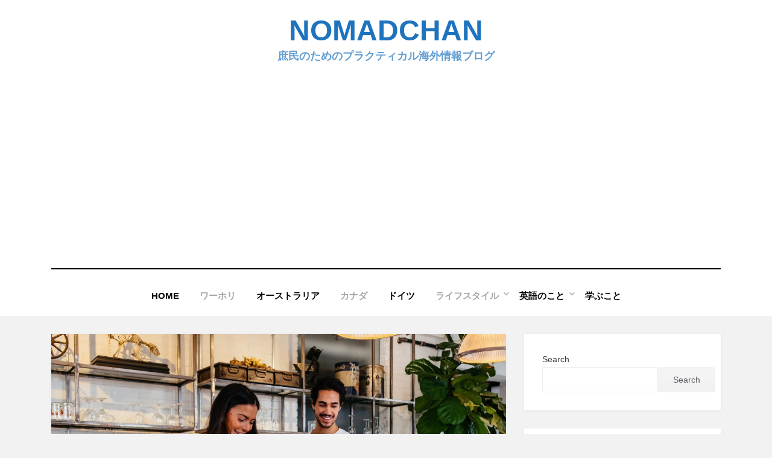

--- FILE ---
content_type: text/html; charset=UTF-8
request_url: https://nomadchan.com/canadian-recipe-by-canada-government/
body_size: 27670
content:
<!DOCTYPE html>
<html dir="ltr" lang="ja" prefix="og: https://ogp.me/ns#">
<head>
<meta charset="UTF-8">
<meta name="viewport" content="width=device-width, initial-scale=1.0">
<link rel="profile" href="http://gmpg.org/xfn/11">
<title>ワーホリで作るカナダ家庭料理レシピを紹介、食文化・歴史・英語が学べる | Nomadchan</title>

		<!-- All in One SEO 4.9.3 - aioseo.com -->
	<meta name="description" content="こんにちは。 のまどちゃんです。 カナダワーホリするなら、ぜひカナダ料理に挑戦してほしい。でもどこから手をつけ" />
	<meta name="robots" content="max-image-preview:large" />
	<meta name="author" content="Nomadchan"/>
	<meta name="google-site-verification" content="6E59VZwWnNEOJkQTcrgV-oVVkMOZIrlGyFog2dUAMis" />
	<meta name="keywords" content="カナダ,ワーキングホリデー,英語,ライフスタイル,ワーホリ,海外節約生活,英語の学び方" />
	<link rel="canonical" href="https://nomadchan.com/canadian-recipe-by-canada-government/" />
	<meta name="generator" content="All in One SEO (AIOSEO) 4.9.3" />
		<meta property="og:locale" content="ja_JP" />
		<meta property="og:site_name" content="Nomadchan | 庶民のためのプラクティカル海外情報ブログ" />
		<meta property="og:type" content="article" />
		<meta property="og:title" content="ワーホリで作るカナダ家庭料理レシピを紹介、食文化・歴史・英語が学べる | Nomadchan" />
		<meta property="og:description" content="こんにちは。 のまどちゃんです。 カナダワーホリするなら、ぜひカナダ料理に挑戦してほしい。でもどこから手をつけ" />
		<meta property="og:url" content="https://nomadchan.com/canadian-recipe-by-canada-government/" />
		<meta property="article:published_time" content="2022-11-26T03:45:54+00:00" />
		<meta property="article:modified_time" content="2022-11-27T00:33:57+00:00" />
		<meta name="twitter:card" content="summary" />
		<meta name="twitter:title" content="ワーホリで作るカナダ家庭料理レシピを紹介、食文化・歴史・英語が学べる | Nomadchan" />
		<meta name="twitter:description" content="こんにちは。 のまどちゃんです。 カナダワーホリするなら、ぜひカナダ料理に挑戦してほしい。でもどこから手をつけ" />
		<script type="application/ld+json" class="aioseo-schema">
			{"@context":"https:\/\/schema.org","@graph":[{"@type":"Article","@id":"https:\/\/nomadchan.com\/canadian-recipe-by-canada-government\/#article","name":"\u30ef\u30fc\u30db\u30ea\u3067\u4f5c\u308b\u30ab\u30ca\u30c0\u5bb6\u5ead\u6599\u7406\u30ec\u30b7\u30d4\u3092\u7d39\u4ecb\u3001\u98df\u6587\u5316\u30fb\u6b74\u53f2\u30fb\u82f1\u8a9e\u304c\u5b66\u3079\u308b | Nomadchan","headline":"\u30ef\u30fc\u30db\u30ea\u3067\u4f5c\u308b\u30ab\u30ca\u30c0\u5bb6\u5ead\u6599\u7406\u30ec\u30b7\u30d4\u3092\u7d39\u4ecb\u3001\u98df\u6587\u5316\u30fb\u6b74\u53f2\u30fb\u82f1\u8a9e\u304c\u5b66\u3079\u308b","author":{"@id":"https:\/\/nomadchan.com\/author\/imyoko00\/#author"},"publisher":{"@id":"https:\/\/nomadchan.com\/#person"},"image":{"@type":"ImageObject","url":"https:\/\/nomadchan.com\/wp-content\/uploads\/2022\/11\/jason-briscoe-n4ymhyyFY7A-unsplash.jpg","width":1920,"height":1280,"caption":"Canadian cooking"},"datePublished":"2022-11-25T22:45:54-05:00","dateModified":"2022-11-26T19:33:57-05:00","inLanguage":"ja","mainEntityOfPage":{"@id":"https:\/\/nomadchan.com\/canadian-recipe-by-canada-government\/#webpage"},"isPartOf":{"@id":"https:\/\/nomadchan.com\/canadian-recipe-by-canada-government\/#webpage"},"articleSection":"\u30ab\u30ca\u30c0, \u30e9\u30a4\u30d5\u30b9\u30bf\u30a4\u30eb, \u30ef\u30fc\u30db\u30ea, \u6d77\u5916\u7bc0\u7d04\u751f\u6d3b, \u82f1\u8a9e\u306e\u5b66\u3073\u65b9, \u30ab\u30ca\u30c0, \u30ef\u30fc\u30ad\u30f3\u30b0\u30db\u30ea\u30c7\u30fc, \u82f1\u8a9e"},{"@type":"BreadcrumbList","@id":"https:\/\/nomadchan.com\/canadian-recipe-by-canada-government\/#breadcrumblist","itemListElement":[{"@type":"ListItem","@id":"https:\/\/nomadchan.com#listItem","position":1,"name":"Home","item":"https:\/\/nomadchan.com","nextItem":{"@type":"ListItem","@id":"https:\/\/nomadchan.com\/category\/english\/#listItem","name":"\u82f1\u8a9e\u306e\u3053\u3068"}},{"@type":"ListItem","@id":"https:\/\/nomadchan.com\/category\/english\/#listItem","position":2,"name":"\u82f1\u8a9e\u306e\u3053\u3068","item":"https:\/\/nomadchan.com\/category\/english\/","nextItem":{"@type":"ListItem","@id":"https:\/\/nomadchan.com\/category\/english\/%e8%8b%b1%e8%aa%9e%e3%81%ae%e5%ad%a6%e3%81%b3%e6%96%b9\/#listItem","name":"\u82f1\u8a9e\u306e\u5b66\u3073\u65b9"},"previousItem":{"@type":"ListItem","@id":"https:\/\/nomadchan.com#listItem","name":"Home"}},{"@type":"ListItem","@id":"https:\/\/nomadchan.com\/category\/english\/%e8%8b%b1%e8%aa%9e%e3%81%ae%e5%ad%a6%e3%81%b3%e6%96%b9\/#listItem","position":3,"name":"\u82f1\u8a9e\u306e\u5b66\u3073\u65b9","item":"https:\/\/nomadchan.com\/category\/english\/%e8%8b%b1%e8%aa%9e%e3%81%ae%e5%ad%a6%e3%81%b3%e6%96%b9\/","nextItem":{"@type":"ListItem","@id":"https:\/\/nomadchan.com\/canadian-recipe-by-canada-government\/#listItem","name":"\u30ef\u30fc\u30db\u30ea\u3067\u4f5c\u308b\u30ab\u30ca\u30c0\u5bb6\u5ead\u6599\u7406\u30ec\u30b7\u30d4\u3092\u7d39\u4ecb\u3001\u98df\u6587\u5316\u30fb\u6b74\u53f2\u30fb\u82f1\u8a9e\u304c\u5b66\u3079\u308b"},"previousItem":{"@type":"ListItem","@id":"https:\/\/nomadchan.com\/category\/english\/#listItem","name":"\u82f1\u8a9e\u306e\u3053\u3068"}},{"@type":"ListItem","@id":"https:\/\/nomadchan.com\/canadian-recipe-by-canada-government\/#listItem","position":4,"name":"\u30ef\u30fc\u30db\u30ea\u3067\u4f5c\u308b\u30ab\u30ca\u30c0\u5bb6\u5ead\u6599\u7406\u30ec\u30b7\u30d4\u3092\u7d39\u4ecb\u3001\u98df\u6587\u5316\u30fb\u6b74\u53f2\u30fb\u82f1\u8a9e\u304c\u5b66\u3079\u308b","previousItem":{"@type":"ListItem","@id":"https:\/\/nomadchan.com\/category\/english\/%e8%8b%b1%e8%aa%9e%e3%81%ae%e5%ad%a6%e3%81%b3%e6%96%b9\/#listItem","name":"\u82f1\u8a9e\u306e\u5b66\u3073\u65b9"}}]},{"@type":"Person","@id":"https:\/\/nomadchan.com\/#person","name":"Nomadchan","image":{"@type":"ImageObject","@id":"https:\/\/nomadchan.com\/canadian-recipe-by-canada-government\/#personImage","url":"https:\/\/secure.gravatar.com\/avatar\/02fb3179babec890301db3ce0d1f94c6a9d2a4ed2fb859d787987b606ecb198a?s=96&d=mm&r=g","width":96,"height":96,"caption":"Nomadchan"}},{"@type":"Person","@id":"https:\/\/nomadchan.com\/author\/imyoko00\/#author","url":"https:\/\/nomadchan.com\/author\/imyoko00\/","name":"Nomadchan","image":{"@type":"ImageObject","@id":"https:\/\/nomadchan.com\/canadian-recipe-by-canada-government\/#authorImage","url":"https:\/\/secure.gravatar.com\/avatar\/02fb3179babec890301db3ce0d1f94c6a9d2a4ed2fb859d787987b606ecb198a?s=96&d=mm&r=g","width":96,"height":96,"caption":"Nomadchan"}},{"@type":"WebPage","@id":"https:\/\/nomadchan.com\/canadian-recipe-by-canada-government\/#webpage","url":"https:\/\/nomadchan.com\/canadian-recipe-by-canada-government\/","name":"\u30ef\u30fc\u30db\u30ea\u3067\u4f5c\u308b\u30ab\u30ca\u30c0\u5bb6\u5ead\u6599\u7406\u30ec\u30b7\u30d4\u3092\u7d39\u4ecb\u3001\u98df\u6587\u5316\u30fb\u6b74\u53f2\u30fb\u82f1\u8a9e\u304c\u5b66\u3079\u308b | Nomadchan","description":"\u3053\u3093\u306b\u3061\u306f\u3002 \u306e\u307e\u3069\u3061\u3083\u3093\u3067\u3059\u3002 \u30ab\u30ca\u30c0\u30ef\u30fc\u30db\u30ea\u3059\u308b\u306a\u3089\u3001\u305c\u3072\u30ab\u30ca\u30c0\u6599\u7406\u306b\u6311\u6226\u3057\u3066\u307b\u3057\u3044\u3002\u3067\u3082\u3069\u3053\u304b\u3089\u624b\u3092\u3064\u3051","inLanguage":"ja","isPartOf":{"@id":"https:\/\/nomadchan.com\/#website"},"breadcrumb":{"@id":"https:\/\/nomadchan.com\/canadian-recipe-by-canada-government\/#breadcrumblist"},"author":{"@id":"https:\/\/nomadchan.com\/author\/imyoko00\/#author"},"creator":{"@id":"https:\/\/nomadchan.com\/author\/imyoko00\/#author"},"image":{"@type":"ImageObject","url":"https:\/\/nomadchan.com\/wp-content\/uploads\/2022\/11\/jason-briscoe-n4ymhyyFY7A-unsplash.jpg","@id":"https:\/\/nomadchan.com\/canadian-recipe-by-canada-government\/#mainImage","width":1920,"height":1280,"caption":"Canadian cooking"},"primaryImageOfPage":{"@id":"https:\/\/nomadchan.com\/canadian-recipe-by-canada-government\/#mainImage"},"datePublished":"2022-11-25T22:45:54-05:00","dateModified":"2022-11-26T19:33:57-05:00"},{"@type":"WebSite","@id":"https:\/\/nomadchan.com\/#website","url":"https:\/\/nomadchan.com\/","name":"Nomadchan","description":"\u5eb6\u6c11\u306e\u305f\u3081\u306e\u30d7\u30e9\u30af\u30c6\u30a3\u30ab\u30eb\u6d77\u5916\u60c5\u5831\u30d6\u30ed\u30b0","inLanguage":"ja","publisher":{"@id":"https:\/\/nomadchan.com\/#person"}}]}
		</script>
		<!-- All in One SEO -->

<link rel='dns-prefetch' href='//www.googletagmanager.com' />
<link rel="alternate" type="application/rss+xml" title="Nomadchan &raquo; フィード" href="https://nomadchan.com/feed/" />
<link rel="alternate" type="application/rss+xml" title="Nomadchan &raquo; コメントフィード" href="https://nomadchan.com/comments/feed/" />
<link rel="alternate" type="application/rss+xml" title="Nomadchan &raquo; ワーホリで作るカナダ家庭料理レシピを紹介、食文化・歴史・英語が学べる のコメントのフィード" href="https://nomadchan.com/canadian-recipe-by-canada-government/feed/" />
<link rel="alternate" title="oEmbed (JSON)" type="application/json+oembed" href="https://nomadchan.com/wp-json/oembed/1.0/embed?url=https%3A%2F%2Fnomadchan.com%2Fcanadian-recipe-by-canada-government%2F" />
<link rel="alternate" title="oEmbed (XML)" type="text/xml+oembed" href="https://nomadchan.com/wp-json/oembed/1.0/embed?url=https%3A%2F%2Fnomadchan.com%2Fcanadian-recipe-by-canada-government%2F&#038;format=xml" />
<!-- nomadchan.com is managing ads with Advanced Ads 2.0.16 – https://wpadvancedads.com/ --><script id="nomad-ready">
			window.advanced_ads_ready=function(e,a){a=a||"complete";var d=function(e){return"interactive"===a?"loading"!==e:"complete"===e};d(document.readyState)?e():document.addEventListener("readystatechange",(function(a){d(a.target.readyState)&&e()}),{once:"interactive"===a})},window.advanced_ads_ready_queue=window.advanced_ads_ready_queue||[];		</script>
		<style id='wp-img-auto-sizes-contain-inline-css' type='text/css'>
img:is([sizes=auto i],[sizes^="auto," i]){contain-intrinsic-size:3000px 1500px}
/*# sourceURL=wp-img-auto-sizes-contain-inline-css */
</style>
<style id='wp-emoji-styles-inline-css' type='text/css'>

	img.wp-smiley, img.emoji {
		display: inline !important;
		border: none !important;
		box-shadow: none !important;
		height: 1em !important;
		width: 1em !important;
		margin: 0 0.07em !important;
		vertical-align: -0.1em !important;
		background: none !important;
		padding: 0 !important;
	}
/*# sourceURL=wp-emoji-styles-inline-css */
</style>
<style id='wp-block-library-inline-css' type='text/css'>
:root{--wp-block-synced-color:#7a00df;--wp-block-synced-color--rgb:122,0,223;--wp-bound-block-color:var(--wp-block-synced-color);--wp-editor-canvas-background:#ddd;--wp-admin-theme-color:#007cba;--wp-admin-theme-color--rgb:0,124,186;--wp-admin-theme-color-darker-10:#006ba1;--wp-admin-theme-color-darker-10--rgb:0,107,160.5;--wp-admin-theme-color-darker-20:#005a87;--wp-admin-theme-color-darker-20--rgb:0,90,135;--wp-admin-border-width-focus:2px}@media (min-resolution:192dpi){:root{--wp-admin-border-width-focus:1.5px}}.wp-element-button{cursor:pointer}:root .has-very-light-gray-background-color{background-color:#eee}:root .has-very-dark-gray-background-color{background-color:#313131}:root .has-very-light-gray-color{color:#eee}:root .has-very-dark-gray-color{color:#313131}:root .has-vivid-green-cyan-to-vivid-cyan-blue-gradient-background{background:linear-gradient(135deg,#00d084,#0693e3)}:root .has-purple-crush-gradient-background{background:linear-gradient(135deg,#34e2e4,#4721fb 50%,#ab1dfe)}:root .has-hazy-dawn-gradient-background{background:linear-gradient(135deg,#faaca8,#dad0ec)}:root .has-subdued-olive-gradient-background{background:linear-gradient(135deg,#fafae1,#67a671)}:root .has-atomic-cream-gradient-background{background:linear-gradient(135deg,#fdd79a,#004a59)}:root .has-nightshade-gradient-background{background:linear-gradient(135deg,#330968,#31cdcf)}:root .has-midnight-gradient-background{background:linear-gradient(135deg,#020381,#2874fc)}:root{--wp--preset--font-size--normal:16px;--wp--preset--font-size--huge:42px}.has-regular-font-size{font-size:1em}.has-larger-font-size{font-size:2.625em}.has-normal-font-size{font-size:var(--wp--preset--font-size--normal)}.has-huge-font-size{font-size:var(--wp--preset--font-size--huge)}.has-text-align-center{text-align:center}.has-text-align-left{text-align:left}.has-text-align-right{text-align:right}.has-fit-text{white-space:nowrap!important}#end-resizable-editor-section{display:none}.aligncenter{clear:both}.items-justified-left{justify-content:flex-start}.items-justified-center{justify-content:center}.items-justified-right{justify-content:flex-end}.items-justified-space-between{justify-content:space-between}.screen-reader-text{border:0;clip-path:inset(50%);height:1px;margin:-1px;overflow:hidden;padding:0;position:absolute;width:1px;word-wrap:normal!important}.screen-reader-text:focus{background-color:#ddd;clip-path:none;color:#444;display:block;font-size:1em;height:auto;left:5px;line-height:normal;padding:15px 23px 14px;text-decoration:none;top:5px;width:auto;z-index:100000}html :where(.has-border-color){border-style:solid}html :where([style*=border-top-color]){border-top-style:solid}html :where([style*=border-right-color]){border-right-style:solid}html :where([style*=border-bottom-color]){border-bottom-style:solid}html :where([style*=border-left-color]){border-left-style:solid}html :where([style*=border-width]){border-style:solid}html :where([style*=border-top-width]){border-top-style:solid}html :where([style*=border-right-width]){border-right-style:solid}html :where([style*=border-bottom-width]){border-bottom-style:solid}html :where([style*=border-left-width]){border-left-style:solid}html :where(img[class*=wp-image-]){height:auto;max-width:100%}:where(figure){margin:0 0 1em}html :where(.is-position-sticky){--wp-admin--admin-bar--position-offset:var(--wp-admin--admin-bar--height,0px)}@media screen and (max-width:600px){html :where(.is-position-sticky){--wp-admin--admin-bar--position-offset:0px}}

/*# sourceURL=wp-block-library-inline-css */
</style><style id='wp-block-heading-inline-css' type='text/css'>
h1:where(.wp-block-heading).has-background,h2:where(.wp-block-heading).has-background,h3:where(.wp-block-heading).has-background,h4:where(.wp-block-heading).has-background,h5:where(.wp-block-heading).has-background,h6:where(.wp-block-heading).has-background{padding:1.25em 2.375em}h1.has-text-align-left[style*=writing-mode]:where([style*=vertical-lr]),h1.has-text-align-right[style*=writing-mode]:where([style*=vertical-rl]),h2.has-text-align-left[style*=writing-mode]:where([style*=vertical-lr]),h2.has-text-align-right[style*=writing-mode]:where([style*=vertical-rl]),h3.has-text-align-left[style*=writing-mode]:where([style*=vertical-lr]),h3.has-text-align-right[style*=writing-mode]:where([style*=vertical-rl]),h4.has-text-align-left[style*=writing-mode]:where([style*=vertical-lr]),h4.has-text-align-right[style*=writing-mode]:where([style*=vertical-rl]),h5.has-text-align-left[style*=writing-mode]:where([style*=vertical-lr]),h5.has-text-align-right[style*=writing-mode]:where([style*=vertical-rl]),h6.has-text-align-left[style*=writing-mode]:where([style*=vertical-lr]),h6.has-text-align-right[style*=writing-mode]:where([style*=vertical-rl]){rotate:180deg}
/*# sourceURL=https://nomadchan.com/wp-includes/blocks/heading/style.min.css */
</style>
<style id='wp-block-image-inline-css' type='text/css'>
.wp-block-image>a,.wp-block-image>figure>a{display:inline-block}.wp-block-image img{box-sizing:border-box;height:auto;max-width:100%;vertical-align:bottom}@media not (prefers-reduced-motion){.wp-block-image img.hide{visibility:hidden}.wp-block-image img.show{animation:show-content-image .4s}}.wp-block-image[style*=border-radius] img,.wp-block-image[style*=border-radius]>a{border-radius:inherit}.wp-block-image.has-custom-border img{box-sizing:border-box}.wp-block-image.aligncenter{text-align:center}.wp-block-image.alignfull>a,.wp-block-image.alignwide>a{width:100%}.wp-block-image.alignfull img,.wp-block-image.alignwide img{height:auto;width:100%}.wp-block-image .aligncenter,.wp-block-image .alignleft,.wp-block-image .alignright,.wp-block-image.aligncenter,.wp-block-image.alignleft,.wp-block-image.alignright{display:table}.wp-block-image .aligncenter>figcaption,.wp-block-image .alignleft>figcaption,.wp-block-image .alignright>figcaption,.wp-block-image.aligncenter>figcaption,.wp-block-image.alignleft>figcaption,.wp-block-image.alignright>figcaption{caption-side:bottom;display:table-caption}.wp-block-image .alignleft{float:left;margin:.5em 1em .5em 0}.wp-block-image .alignright{float:right;margin:.5em 0 .5em 1em}.wp-block-image .aligncenter{margin-left:auto;margin-right:auto}.wp-block-image :where(figcaption){margin-bottom:1em;margin-top:.5em}.wp-block-image.is-style-circle-mask img{border-radius:9999px}@supports ((-webkit-mask-image:none) or (mask-image:none)) or (-webkit-mask-image:none){.wp-block-image.is-style-circle-mask img{border-radius:0;-webkit-mask-image:url('data:image/svg+xml;utf8,<svg viewBox="0 0 100 100" xmlns="http://www.w3.org/2000/svg"><circle cx="50" cy="50" r="50"/></svg>');mask-image:url('data:image/svg+xml;utf8,<svg viewBox="0 0 100 100" xmlns="http://www.w3.org/2000/svg"><circle cx="50" cy="50" r="50"/></svg>');mask-mode:alpha;-webkit-mask-position:center;mask-position:center;-webkit-mask-repeat:no-repeat;mask-repeat:no-repeat;-webkit-mask-size:contain;mask-size:contain}}:root :where(.wp-block-image.is-style-rounded img,.wp-block-image .is-style-rounded img){border-radius:9999px}.wp-block-image figure{margin:0}.wp-lightbox-container{display:flex;flex-direction:column;position:relative}.wp-lightbox-container img{cursor:zoom-in}.wp-lightbox-container img:hover+button{opacity:1}.wp-lightbox-container button{align-items:center;backdrop-filter:blur(16px) saturate(180%);background-color:#5a5a5a40;border:none;border-radius:4px;cursor:zoom-in;display:flex;height:20px;justify-content:center;opacity:0;padding:0;position:absolute;right:16px;text-align:center;top:16px;width:20px;z-index:100}@media not (prefers-reduced-motion){.wp-lightbox-container button{transition:opacity .2s ease}}.wp-lightbox-container button:focus-visible{outline:3px auto #5a5a5a40;outline:3px auto -webkit-focus-ring-color;outline-offset:3px}.wp-lightbox-container button:hover{cursor:pointer;opacity:1}.wp-lightbox-container button:focus{opacity:1}.wp-lightbox-container button:focus,.wp-lightbox-container button:hover,.wp-lightbox-container button:not(:hover):not(:active):not(.has-background){background-color:#5a5a5a40;border:none}.wp-lightbox-overlay{box-sizing:border-box;cursor:zoom-out;height:100vh;left:0;overflow:hidden;position:fixed;top:0;visibility:hidden;width:100%;z-index:100000}.wp-lightbox-overlay .close-button{align-items:center;cursor:pointer;display:flex;justify-content:center;min-height:40px;min-width:40px;padding:0;position:absolute;right:calc(env(safe-area-inset-right) + 16px);top:calc(env(safe-area-inset-top) + 16px);z-index:5000000}.wp-lightbox-overlay .close-button:focus,.wp-lightbox-overlay .close-button:hover,.wp-lightbox-overlay .close-button:not(:hover):not(:active):not(.has-background){background:none;border:none}.wp-lightbox-overlay .lightbox-image-container{height:var(--wp--lightbox-container-height);left:50%;overflow:hidden;position:absolute;top:50%;transform:translate(-50%,-50%);transform-origin:top left;width:var(--wp--lightbox-container-width);z-index:9999999999}.wp-lightbox-overlay .wp-block-image{align-items:center;box-sizing:border-box;display:flex;height:100%;justify-content:center;margin:0;position:relative;transform-origin:0 0;width:100%;z-index:3000000}.wp-lightbox-overlay .wp-block-image img{height:var(--wp--lightbox-image-height);min-height:var(--wp--lightbox-image-height);min-width:var(--wp--lightbox-image-width);width:var(--wp--lightbox-image-width)}.wp-lightbox-overlay .wp-block-image figcaption{display:none}.wp-lightbox-overlay button{background:none;border:none}.wp-lightbox-overlay .scrim{background-color:#fff;height:100%;opacity:.9;position:absolute;width:100%;z-index:2000000}.wp-lightbox-overlay.active{visibility:visible}@media not (prefers-reduced-motion){.wp-lightbox-overlay.active{animation:turn-on-visibility .25s both}.wp-lightbox-overlay.active img{animation:turn-on-visibility .35s both}.wp-lightbox-overlay.show-closing-animation:not(.active){animation:turn-off-visibility .35s both}.wp-lightbox-overlay.show-closing-animation:not(.active) img{animation:turn-off-visibility .25s both}.wp-lightbox-overlay.zoom.active{animation:none;opacity:1;visibility:visible}.wp-lightbox-overlay.zoom.active .lightbox-image-container{animation:lightbox-zoom-in .4s}.wp-lightbox-overlay.zoom.active .lightbox-image-container img{animation:none}.wp-lightbox-overlay.zoom.active .scrim{animation:turn-on-visibility .4s forwards}.wp-lightbox-overlay.zoom.show-closing-animation:not(.active){animation:none}.wp-lightbox-overlay.zoom.show-closing-animation:not(.active) .lightbox-image-container{animation:lightbox-zoom-out .4s}.wp-lightbox-overlay.zoom.show-closing-animation:not(.active) .lightbox-image-container img{animation:none}.wp-lightbox-overlay.zoom.show-closing-animation:not(.active) .scrim{animation:turn-off-visibility .4s forwards}}@keyframes show-content-image{0%{visibility:hidden}99%{visibility:hidden}to{visibility:visible}}@keyframes turn-on-visibility{0%{opacity:0}to{opacity:1}}@keyframes turn-off-visibility{0%{opacity:1;visibility:visible}99%{opacity:0;visibility:visible}to{opacity:0;visibility:hidden}}@keyframes lightbox-zoom-in{0%{transform:translate(calc((-100vw + var(--wp--lightbox-scrollbar-width))/2 + var(--wp--lightbox-initial-left-position)),calc(-50vh + var(--wp--lightbox-initial-top-position))) scale(var(--wp--lightbox-scale))}to{transform:translate(-50%,-50%) scale(1)}}@keyframes lightbox-zoom-out{0%{transform:translate(-50%,-50%) scale(1);visibility:visible}99%{visibility:visible}to{transform:translate(calc((-100vw + var(--wp--lightbox-scrollbar-width))/2 + var(--wp--lightbox-initial-left-position)),calc(-50vh + var(--wp--lightbox-initial-top-position))) scale(var(--wp--lightbox-scale));visibility:hidden}}
/*# sourceURL=https://nomadchan.com/wp-includes/blocks/image/style.min.css */
</style>
<style id='wp-block-list-inline-css' type='text/css'>
ol,ul{box-sizing:border-box}:root :where(.wp-block-list.has-background){padding:1.25em 2.375em}
/*# sourceURL=https://nomadchan.com/wp-includes/blocks/list/style.min.css */
</style>
<style id='wp-block-search-inline-css' type='text/css'>
.wp-block-search__button{margin-left:10px;word-break:normal}.wp-block-search__button.has-icon{line-height:0}.wp-block-search__button svg{height:1.25em;min-height:24px;min-width:24px;width:1.25em;fill:currentColor;vertical-align:text-bottom}:where(.wp-block-search__button){border:1px solid #ccc;padding:6px 10px}.wp-block-search__inside-wrapper{display:flex;flex:auto;flex-wrap:nowrap;max-width:100%}.wp-block-search__label{width:100%}.wp-block-search.wp-block-search__button-only .wp-block-search__button{box-sizing:border-box;display:flex;flex-shrink:0;justify-content:center;margin-left:0;max-width:100%}.wp-block-search.wp-block-search__button-only .wp-block-search__inside-wrapper{min-width:0!important;transition-property:width}.wp-block-search.wp-block-search__button-only .wp-block-search__input{flex-basis:100%;transition-duration:.3s}.wp-block-search.wp-block-search__button-only.wp-block-search__searchfield-hidden,.wp-block-search.wp-block-search__button-only.wp-block-search__searchfield-hidden .wp-block-search__inside-wrapper{overflow:hidden}.wp-block-search.wp-block-search__button-only.wp-block-search__searchfield-hidden .wp-block-search__input{border-left-width:0!important;border-right-width:0!important;flex-basis:0;flex-grow:0;margin:0;min-width:0!important;padding-left:0!important;padding-right:0!important;width:0!important}:where(.wp-block-search__input){appearance:none;border:1px solid #949494;flex-grow:1;font-family:inherit;font-size:inherit;font-style:inherit;font-weight:inherit;letter-spacing:inherit;line-height:inherit;margin-left:0;margin-right:0;min-width:3rem;padding:8px;text-decoration:unset!important;text-transform:inherit}:where(.wp-block-search__button-inside .wp-block-search__inside-wrapper){background-color:#fff;border:1px solid #949494;box-sizing:border-box;padding:4px}:where(.wp-block-search__button-inside .wp-block-search__inside-wrapper) .wp-block-search__input{border:none;border-radius:0;padding:0 4px}:where(.wp-block-search__button-inside .wp-block-search__inside-wrapper) .wp-block-search__input:focus{outline:none}:where(.wp-block-search__button-inside .wp-block-search__inside-wrapper) :where(.wp-block-search__button){padding:4px 8px}.wp-block-search.aligncenter .wp-block-search__inside-wrapper{margin:auto}.wp-block[data-align=right] .wp-block-search.wp-block-search__button-only .wp-block-search__inside-wrapper{float:right}
/*# sourceURL=https://nomadchan.com/wp-includes/blocks/search/style.min.css */
</style>
<style id='wp-block-paragraph-inline-css' type='text/css'>
.is-small-text{font-size:.875em}.is-regular-text{font-size:1em}.is-large-text{font-size:2.25em}.is-larger-text{font-size:3em}.has-drop-cap:not(:focus):first-letter{float:left;font-size:8.4em;font-style:normal;font-weight:100;line-height:.68;margin:.05em .1em 0 0;text-transform:uppercase}body.rtl .has-drop-cap:not(:focus):first-letter{float:none;margin-left:.1em}p.has-drop-cap.has-background{overflow:hidden}:root :where(p.has-background){padding:1.25em 2.375em}:where(p.has-text-color:not(.has-link-color)) a{color:inherit}p.has-text-align-left[style*="writing-mode:vertical-lr"],p.has-text-align-right[style*="writing-mode:vertical-rl"]{rotate:180deg}
/*# sourceURL=https://nomadchan.com/wp-includes/blocks/paragraph/style.min.css */
</style>
<style id='wp-block-spacer-inline-css' type='text/css'>
.wp-block-spacer{clear:both}
/*# sourceURL=https://nomadchan.com/wp-includes/blocks/spacer/style.min.css */
</style>
<style id='global-styles-inline-css' type='text/css'>
:root{--wp--preset--aspect-ratio--square: 1;--wp--preset--aspect-ratio--4-3: 4/3;--wp--preset--aspect-ratio--3-4: 3/4;--wp--preset--aspect-ratio--3-2: 3/2;--wp--preset--aspect-ratio--2-3: 2/3;--wp--preset--aspect-ratio--16-9: 16/9;--wp--preset--aspect-ratio--9-16: 9/16;--wp--preset--color--black: #000000;--wp--preset--color--cyan-bluish-gray: #abb8c3;--wp--preset--color--white: #ffffff;--wp--preset--color--pale-pink: #f78da7;--wp--preset--color--vivid-red: #cf2e2e;--wp--preset--color--luminous-vivid-orange: #ff6900;--wp--preset--color--luminous-vivid-amber: #fcb900;--wp--preset--color--light-green-cyan: #7bdcb5;--wp--preset--color--vivid-green-cyan: #00d084;--wp--preset--color--pale-cyan-blue: #8ed1fc;--wp--preset--color--vivid-cyan-blue: #0693e3;--wp--preset--color--vivid-purple: #9b51e0;--wp--preset--gradient--vivid-cyan-blue-to-vivid-purple: linear-gradient(135deg,rgb(6,147,227) 0%,rgb(155,81,224) 100%);--wp--preset--gradient--light-green-cyan-to-vivid-green-cyan: linear-gradient(135deg,rgb(122,220,180) 0%,rgb(0,208,130) 100%);--wp--preset--gradient--luminous-vivid-amber-to-luminous-vivid-orange: linear-gradient(135deg,rgb(252,185,0) 0%,rgb(255,105,0) 100%);--wp--preset--gradient--luminous-vivid-orange-to-vivid-red: linear-gradient(135deg,rgb(255,105,0) 0%,rgb(207,46,46) 100%);--wp--preset--gradient--very-light-gray-to-cyan-bluish-gray: linear-gradient(135deg,rgb(238,238,238) 0%,rgb(169,184,195) 100%);--wp--preset--gradient--cool-to-warm-spectrum: linear-gradient(135deg,rgb(74,234,220) 0%,rgb(151,120,209) 20%,rgb(207,42,186) 40%,rgb(238,44,130) 60%,rgb(251,105,98) 80%,rgb(254,248,76) 100%);--wp--preset--gradient--blush-light-purple: linear-gradient(135deg,rgb(255,206,236) 0%,rgb(152,150,240) 100%);--wp--preset--gradient--blush-bordeaux: linear-gradient(135deg,rgb(254,205,165) 0%,rgb(254,45,45) 50%,rgb(107,0,62) 100%);--wp--preset--gradient--luminous-dusk: linear-gradient(135deg,rgb(255,203,112) 0%,rgb(199,81,192) 50%,rgb(65,88,208) 100%);--wp--preset--gradient--pale-ocean: linear-gradient(135deg,rgb(255,245,203) 0%,rgb(182,227,212) 50%,rgb(51,167,181) 100%);--wp--preset--gradient--electric-grass: linear-gradient(135deg,rgb(202,248,128) 0%,rgb(113,206,126) 100%);--wp--preset--gradient--midnight: linear-gradient(135deg,rgb(2,3,129) 0%,rgb(40,116,252) 100%);--wp--preset--font-size--small: 13px;--wp--preset--font-size--medium: 20px;--wp--preset--font-size--large: 36px;--wp--preset--font-size--x-large: 42px;--wp--preset--spacing--20: 0.44rem;--wp--preset--spacing--30: 0.67rem;--wp--preset--spacing--40: 1rem;--wp--preset--spacing--50: 1.5rem;--wp--preset--spacing--60: 2.25rem;--wp--preset--spacing--70: 3.38rem;--wp--preset--spacing--80: 5.06rem;--wp--preset--shadow--natural: 6px 6px 9px rgba(0, 0, 0, 0.2);--wp--preset--shadow--deep: 12px 12px 50px rgba(0, 0, 0, 0.4);--wp--preset--shadow--sharp: 6px 6px 0px rgba(0, 0, 0, 0.2);--wp--preset--shadow--outlined: 6px 6px 0px -3px rgb(255, 255, 255), 6px 6px rgb(0, 0, 0);--wp--preset--shadow--crisp: 6px 6px 0px rgb(0, 0, 0);}:where(.is-layout-flex){gap: 0.5em;}:where(.is-layout-grid){gap: 0.5em;}body .is-layout-flex{display: flex;}.is-layout-flex{flex-wrap: wrap;align-items: center;}.is-layout-flex > :is(*, div){margin: 0;}body .is-layout-grid{display: grid;}.is-layout-grid > :is(*, div){margin: 0;}:where(.wp-block-columns.is-layout-flex){gap: 2em;}:where(.wp-block-columns.is-layout-grid){gap: 2em;}:where(.wp-block-post-template.is-layout-flex){gap: 1.25em;}:where(.wp-block-post-template.is-layout-grid){gap: 1.25em;}.has-black-color{color: var(--wp--preset--color--black) !important;}.has-cyan-bluish-gray-color{color: var(--wp--preset--color--cyan-bluish-gray) !important;}.has-white-color{color: var(--wp--preset--color--white) !important;}.has-pale-pink-color{color: var(--wp--preset--color--pale-pink) !important;}.has-vivid-red-color{color: var(--wp--preset--color--vivid-red) !important;}.has-luminous-vivid-orange-color{color: var(--wp--preset--color--luminous-vivid-orange) !important;}.has-luminous-vivid-amber-color{color: var(--wp--preset--color--luminous-vivid-amber) !important;}.has-light-green-cyan-color{color: var(--wp--preset--color--light-green-cyan) !important;}.has-vivid-green-cyan-color{color: var(--wp--preset--color--vivid-green-cyan) !important;}.has-pale-cyan-blue-color{color: var(--wp--preset--color--pale-cyan-blue) !important;}.has-vivid-cyan-blue-color{color: var(--wp--preset--color--vivid-cyan-blue) !important;}.has-vivid-purple-color{color: var(--wp--preset--color--vivid-purple) !important;}.has-black-background-color{background-color: var(--wp--preset--color--black) !important;}.has-cyan-bluish-gray-background-color{background-color: var(--wp--preset--color--cyan-bluish-gray) !important;}.has-white-background-color{background-color: var(--wp--preset--color--white) !important;}.has-pale-pink-background-color{background-color: var(--wp--preset--color--pale-pink) !important;}.has-vivid-red-background-color{background-color: var(--wp--preset--color--vivid-red) !important;}.has-luminous-vivid-orange-background-color{background-color: var(--wp--preset--color--luminous-vivid-orange) !important;}.has-luminous-vivid-amber-background-color{background-color: var(--wp--preset--color--luminous-vivid-amber) !important;}.has-light-green-cyan-background-color{background-color: var(--wp--preset--color--light-green-cyan) !important;}.has-vivid-green-cyan-background-color{background-color: var(--wp--preset--color--vivid-green-cyan) !important;}.has-pale-cyan-blue-background-color{background-color: var(--wp--preset--color--pale-cyan-blue) !important;}.has-vivid-cyan-blue-background-color{background-color: var(--wp--preset--color--vivid-cyan-blue) !important;}.has-vivid-purple-background-color{background-color: var(--wp--preset--color--vivid-purple) !important;}.has-black-border-color{border-color: var(--wp--preset--color--black) !important;}.has-cyan-bluish-gray-border-color{border-color: var(--wp--preset--color--cyan-bluish-gray) !important;}.has-white-border-color{border-color: var(--wp--preset--color--white) !important;}.has-pale-pink-border-color{border-color: var(--wp--preset--color--pale-pink) !important;}.has-vivid-red-border-color{border-color: var(--wp--preset--color--vivid-red) !important;}.has-luminous-vivid-orange-border-color{border-color: var(--wp--preset--color--luminous-vivid-orange) !important;}.has-luminous-vivid-amber-border-color{border-color: var(--wp--preset--color--luminous-vivid-amber) !important;}.has-light-green-cyan-border-color{border-color: var(--wp--preset--color--light-green-cyan) !important;}.has-vivid-green-cyan-border-color{border-color: var(--wp--preset--color--vivid-green-cyan) !important;}.has-pale-cyan-blue-border-color{border-color: var(--wp--preset--color--pale-cyan-blue) !important;}.has-vivid-cyan-blue-border-color{border-color: var(--wp--preset--color--vivid-cyan-blue) !important;}.has-vivid-purple-border-color{border-color: var(--wp--preset--color--vivid-purple) !important;}.has-vivid-cyan-blue-to-vivid-purple-gradient-background{background: var(--wp--preset--gradient--vivid-cyan-blue-to-vivid-purple) !important;}.has-light-green-cyan-to-vivid-green-cyan-gradient-background{background: var(--wp--preset--gradient--light-green-cyan-to-vivid-green-cyan) !important;}.has-luminous-vivid-amber-to-luminous-vivid-orange-gradient-background{background: var(--wp--preset--gradient--luminous-vivid-amber-to-luminous-vivid-orange) !important;}.has-luminous-vivid-orange-to-vivid-red-gradient-background{background: var(--wp--preset--gradient--luminous-vivid-orange-to-vivid-red) !important;}.has-very-light-gray-to-cyan-bluish-gray-gradient-background{background: var(--wp--preset--gradient--very-light-gray-to-cyan-bluish-gray) !important;}.has-cool-to-warm-spectrum-gradient-background{background: var(--wp--preset--gradient--cool-to-warm-spectrum) !important;}.has-blush-light-purple-gradient-background{background: var(--wp--preset--gradient--blush-light-purple) !important;}.has-blush-bordeaux-gradient-background{background: var(--wp--preset--gradient--blush-bordeaux) !important;}.has-luminous-dusk-gradient-background{background: var(--wp--preset--gradient--luminous-dusk) !important;}.has-pale-ocean-gradient-background{background: var(--wp--preset--gradient--pale-ocean) !important;}.has-electric-grass-gradient-background{background: var(--wp--preset--gradient--electric-grass) !important;}.has-midnight-gradient-background{background: var(--wp--preset--gradient--midnight) !important;}.has-small-font-size{font-size: var(--wp--preset--font-size--small) !important;}.has-medium-font-size{font-size: var(--wp--preset--font-size--medium) !important;}.has-large-font-size{font-size: var(--wp--preset--font-size--large) !important;}.has-x-large-font-size{font-size: var(--wp--preset--font-size--x-large) !important;}
/*# sourceURL=global-styles-inline-css */
</style>

<style id='classic-theme-styles-inline-css' type='text/css'>
/*! This file is auto-generated */
.wp-block-button__link{color:#fff;background-color:#32373c;border-radius:9999px;box-shadow:none;text-decoration:none;padding:calc(.667em + 2px) calc(1.333em + 2px);font-size:1.125em}.wp-block-file__button{background:#32373c;color:#fff;text-decoration:none}
/*# sourceURL=/wp-includes/css/classic-themes.min.css */
</style>
<link rel='stylesheet' id='responsive-lightbox-swipebox-css' href='https://nomadchan.com/wp-content/plugins/responsive-lightbox/assets/swipebox/swipebox.min.css?ver=1.5.2' type='text/css' media='all' />
<link rel='stylesheet' id='amphibious-bootstrap-grid-css' href='https://nomadchan.com/wp-content/themes/amphibious/css/bootstrap-grid.css?ver=6.9' type='text/css' media='all' />
<link rel='stylesheet' id='font-awesome-5-css' href='https://nomadchan.com/wp-content/themes/amphibious/css/fontawesome-all.css?ver=6.9' type='text/css' media='all' />
<link rel='stylesheet' id='amphibious-style-css' href='https://nomadchan.com/wp-content/themes/amphibious/style.css?ver=6.9' type='text/css' media='all' />
<style id='amphibious-style-inline-css' type='text/css'>
.archive-title-control { clip: rect(1px, 1px, 1px, 1px); position: absolute; }
/*# sourceURL=amphibious-style-inline-css */
</style>
<link rel='stylesheet' id='wp-pagenavi-css' href='https://nomadchan.com/wp-content/plugins/wp-pagenavi/pagenavi-css.css?ver=2.70' type='text/css' media='all' />
<script type="text/javascript" src="https://nomadchan.com/wp-includes/js/jquery/jquery.min.js?ver=3.7.1" id="jquery-core-js"></script>
<script type="text/javascript" src="https://nomadchan.com/wp-includes/js/jquery/jquery-migrate.min.js?ver=3.4.1" id="jquery-migrate-js"></script>
<script type="text/javascript" src="https://nomadchan.com/wp-content/plugins/responsive-lightbox/assets/dompurify/purify.min.js?ver=3.3.1" id="dompurify-js"></script>
<script type="text/javascript" id="responsive-lightbox-sanitizer-js-before">
/* <![CDATA[ */
window.RLG = window.RLG || {}; window.RLG.sanitizeAllowedHosts = ["youtube.com","www.youtube.com","youtu.be","vimeo.com","player.vimeo.com"];
//# sourceURL=responsive-lightbox-sanitizer-js-before
/* ]]> */
</script>
<script type="text/javascript" src="https://nomadchan.com/wp-content/plugins/responsive-lightbox/js/sanitizer.js?ver=2.6.1" id="responsive-lightbox-sanitizer-js"></script>
<script type="text/javascript" src="https://nomadchan.com/wp-content/plugins/responsive-lightbox/assets/swipebox/jquery.swipebox.min.js?ver=1.5.2" id="responsive-lightbox-swipebox-js"></script>
<script type="text/javascript" src="https://nomadchan.com/wp-includes/js/underscore.min.js?ver=1.13.7" id="underscore-js"></script>
<script type="text/javascript" src="https://nomadchan.com/wp-content/plugins/responsive-lightbox/assets/infinitescroll/infinite-scroll.pkgd.min.js?ver=4.0.1" id="responsive-lightbox-infinite-scroll-js"></script>
<script type="text/javascript" id="responsive-lightbox-js-before">
/* <![CDATA[ */
var rlArgs = {"script":"swipebox","selector":"lightbox","customEvents":"","activeGalleries":true,"animation":true,"hideCloseButtonOnMobile":false,"removeBarsOnMobile":false,"hideBars":true,"hideBarsDelay":5000,"videoMaxWidth":1080,"useSVG":true,"loopAtEnd":false,"woocommerce_gallery":false,"ajaxurl":"https:\/\/nomadchan.com\/wp-admin\/admin-ajax.php","nonce":"d1fa3056a7","preview":false,"postId":4717,"scriptExtension":false};

//# sourceURL=responsive-lightbox-js-before
/* ]]> */
</script>
<script type="text/javascript" src="https://nomadchan.com/wp-content/plugins/responsive-lightbox/js/front.js?ver=2.6.1" id="responsive-lightbox-js"></script>
<link rel="https://api.w.org/" href="https://nomadchan.com/wp-json/" /><link rel="alternate" title="JSON" type="application/json" href="https://nomadchan.com/wp-json/wp/v2/posts/4717" /><link rel="EditURI" type="application/rsd+xml" title="RSD" href="https://nomadchan.com/xmlrpc.php?rsd" />
<meta name="generator" content="WordPress 6.9" />
<link rel='shortlink' href='https://nomadchan.com/?p=4717' />
<meta name="generator" content="Site Kit by Google 1.170.0" /><style>div.floatingchat-container-wrap{max-width:307px}iframe.floatingchat-container{width:100%}</style><link rel="pingback" href="https://nomadchan.com/xmlrpc.php">
	
		<style type="text/css">
			.site-title a,
		.site-title a:visited {
			color: #1e73be;
		}
		.site-title a:hover,
		.site-title a:focus,
		.site-title a:active {
			opacity: 0.7;
		}
		.site-description {
			color: #1e73be;
			opacity: 0.7;
		}
		</style>

<style>ins.adsbygoogle { background-color: transparent; padding: 0; }</style><script  async src="https://pagead2.googlesyndication.com/pagead/js/adsbygoogle.js?client=ca-pub-1489719306324701" crossorigin="anonymous"></script><link href="https://use.fontawesome.com/releases/v5.6.1/css/all.css" rel="stylesheet">
</head>
<body class="wp-singular post-template-default single single-post postid-4717 single-format-standard wp-theme-amphibious has-site-branding has-wide-layout has-right-sidebar aa-prefix-nomad-">
<div id="page" class="site-wrapper site">
	<a class="skip-link screen-reader-text" href="#content">コンテンツへ移動する</a>

	
<header id="masthead" class="site-header">
	<div class="container">
		<div class="row">
			<div class="col">

				<div class="site-header-inside-wrapper">
					
<div class="site-branding-wrapper">
	<div class="site-logo-wrapper"></div>
	<div class="site-branding">
					<p class="site-title"><a href="https://nomadchan.com/" title="Nomadchan" rel="home">Nomadchan</a></p>
		
				<p class="site-description">
			庶民のためのプラクティカル海外情報ブログ		</p>
			</div>
</div><!-- .site-branding-wrapper -->

<nav id="site-navigation" class="main-navigation">
	<div class="main-navigation-inside">
		<div class="toggle-menu-wrapper">
			<a href="#header-menu-responsive" title="メニュー" class="toggle-menu-control">
				<span class="toggle-menu-label">メニュー</span>
			</a>
		</div>

		<div class="site-header-menu-wrapper site-header-menu-responsive-wrapper"><ul id="menu-1" class="site-header-menu site-header-menu-responsive"><li id="menu-item-26" class="menu-item menu-item-type-custom menu-item-object-custom menu-item-home menu-item-26"><a href="http://nomadchan.com">Home</a></li>
<li id="menu-item-3414" class="menu-item menu-item-type-taxonomy menu-item-object-category current-post-ancestor current-menu-parent current-post-parent menu-item-3414"><a href="https://nomadchan.com/category/workingholiday/">ワーホリ</a></li>
<li id="menu-item-3405" class="menu-item menu-item-type-taxonomy menu-item-object-category menu-item-3405"><a href="https://nomadchan.com/category/australia/">オーストラリア</a></li>
<li id="menu-item-3399" class="menu-item menu-item-type-taxonomy menu-item-object-category current-post-ancestor current-menu-parent current-post-parent menu-item-3399"><a href="https://nomadchan.com/category/canada/">カナダ</a></li>
<li id="menu-item-3400" class="menu-item menu-item-type-taxonomy menu-item-object-category menu-item-3400"><a href="https://nomadchan.com/category/workingholiday/germany/">ドイツ</a></li>
<li id="menu-item-3408" class="menu-item menu-item-type-taxonomy menu-item-object-category current-post-ancestor current-menu-parent current-post-parent menu-item-has-children menu-item-3408"><a href="https://nomadchan.com/category/%e3%83%a9%e3%82%a4%e3%83%95%e3%82%b9%e3%82%bf%e3%82%a4%e3%83%ab/">ライフスタイル</a>
<ul class="sub-menu">
	<li id="menu-item-3418" class="menu-item menu-item-type-taxonomy menu-item-object-category current-post-ancestor current-menu-parent current-post-parent menu-item-3418"><a href="https://nomadchan.com/category/%e3%83%a9%e3%82%a4%e3%83%95%e3%82%b9%e3%82%bf%e3%82%a4%e3%83%ab/low-cost-life/">海外節約生活</a></li>
	<li id="menu-item-3409" class="menu-item menu-item-type-taxonomy menu-item-object-category menu-item-3409"><a href="https://nomadchan.com/category/%e3%83%a9%e3%82%a4%e3%83%95%e3%82%b9%e3%82%bf%e3%82%a4%e3%83%ab/%e6%b5%b7%e5%a4%96%e3%81%a8%e6%81%8b%e6%84%9b/">海外と恋愛</a></li>
	<li id="menu-item-3410" class="menu-item menu-item-type-taxonomy menu-item-object-category menu-item-3410"><a href="https://nomadchan.com/category/%e3%83%a9%e3%82%a4%e3%83%95%e3%82%b9%e3%82%bf%e3%82%a4%e3%83%ab/%e6%97%85%e3%81%ae%e3%81%93%e3%81%a8/">旅のこと</a></li>
</ul>
</li>
<li id="menu-item-326" class="menu-item menu-item-type-taxonomy menu-item-object-category current-post-ancestor menu-item-has-children menu-item-326"><a href="https://nomadchan.com/category/english/">英語のこと</a>
<ul class="sub-menu">
	<li id="menu-item-3402" class="menu-item menu-item-type-taxonomy menu-item-object-category current-post-ancestor current-menu-parent current-post-parent menu-item-3402"><a href="https://nomadchan.com/category/english/%e8%8b%b1%e8%aa%9e%e3%81%ae%e5%ad%a6%e3%81%b3%e6%96%b9/">英語の学び方</a></li>
	<li id="menu-item-3401" class="menu-item menu-item-type-taxonomy menu-item-object-category menu-item-3401"><a href="https://nomadchan.com/category/english/%e8%8b%b1%e8%aa%9e%e3%81%8c%e5%ad%a6%e3%81%b9%e3%82%8b%e8%a8%98%e4%ba%8b/">英語が学べる記事</a></li>
</ul>
</li>
<li id="menu-item-3412" class="menu-item menu-item-type-taxonomy menu-item-object-category menu-item-3412"><a href="https://nomadchan.com/category/%e5%ad%a6%e3%81%b6%e3%81%93%e3%81%a8/">学ぶこと</a></li>
</ul></div>	</div><!-- .main-navigation-inside -->
</nav><!-- .main-navigation -->
				</div><!-- .site-header-inside-wrapper -->

			</div><!-- .col -->
		</div><!-- .row -->
	</div><!-- .container -->
</header><!-- #masthead -->

	<div id="content" class="site-content">

	<div class="site-content-inside">
		<div class="container">
			<div class="row">

				<div id="primary" class="content-area col-16 col-sm-16 col-md-16 col-lg-11 col-xl-11 col-xxl-11">
					<main id="main" class="site-main">

						<div id="post-wrapper" class="post-wrapper post-wrapper-single post-wrapper-single-post">
												
							
<div class="post-wrapper-hentry">
	<article id="post-4717" class="post-4717 post type-post status-publish format-standard has-post-thumbnail hentry category-canada category-64 category-workingholiday category-low-cost-life category-56 tag-canada tag-workingholiday tag-english has-post-thumbnail-archive">
		<div class="post-content-wrapper post-content-wrapper-single post-content-wrapper-single-post">

			<div class="entry-image-wrapper-single"><figure class="post-thumbnail"><img width="1920" height="1280" src="https://nomadchan.com/wp-content/uploads/2022/11/jason-briscoe-n4ymhyyFY7A-unsplash.jpg" class="img-featured img-responsive wp-post-image" alt="Canadian cooking" decoding="async" fetchpriority="high" srcset="https://nomadchan.com/wp-content/uploads/2022/11/jason-briscoe-n4ymhyyFY7A-unsplash.jpg 1920w, https://nomadchan.com/wp-content/uploads/2022/11/jason-briscoe-n4ymhyyFY7A-unsplash-300x200.jpg 300w, https://nomadchan.com/wp-content/uploads/2022/11/jason-briscoe-n4ymhyyFY7A-unsplash-1024x683.jpg 1024w, https://nomadchan.com/wp-content/uploads/2022/11/jason-briscoe-n4ymhyyFY7A-unsplash-768x512.jpg 768w, https://nomadchan.com/wp-content/uploads/2022/11/jason-briscoe-n4ymhyyFY7A-unsplash-1536x1024.jpg 1536w" sizes="(max-width: 1920px) 100vw, 1920px" /></figure></div>
			<div class="entry-data-wrapper">
				<div class="entry-header-wrapper">
					<header class="entry-header">
						<h1 class="entry-title">ワーホリで作るカナダ家庭料理レシピを紹介、食文化・歴史・英語が学べる</h1>					</header><!-- .entry-header -->

					<div class="entry-meta entry-meta-header-after">
						<span class="byline entry-meta-icon">投稿者 <span class="author vcard"><a class="entry-author-link url fn n" href="https://nomadchan.com/author/imyoko00/" rel="author"><span class="entry-author-name">Nomadchan</span></a></span></span><span class="posted-on entry-meta-icon"><span class="screen-reader-text">投稿日:</span><a href="https://nomadchan.com/canadian-recipe-by-canada-government/" rel="bookmark"><time class="entry-date published" datetime="2022-11-25T22:45:54-05:00">11月 25, 2022</time><time class="updated" datetime="2022-11-26T19:33:57-05:00">11月 26, 2022</time></a></span>					</div><!-- .entry-meta -->
				</div><!-- .entry-header-wrapper -->

				<div class="entry-content">
					
<figure class="wp-block-image size-large is-resized"><img decoding="async" src="https://nomadchan.com/wp-content/uploads/2022/11/jason-briscoe-n4ymhyyFY7A-unsplash-1024x683.jpg" alt="Canadian cooking" class="wp-image-4718" width="750" srcset="https://nomadchan.com/wp-content/uploads/2022/11/jason-briscoe-n4ymhyyFY7A-unsplash-1024x683.jpg 1024w, https://nomadchan.com/wp-content/uploads/2022/11/jason-briscoe-n4ymhyyFY7A-unsplash-300x200.jpg 300w, https://nomadchan.com/wp-content/uploads/2022/11/jason-briscoe-n4ymhyyFY7A-unsplash-768x512.jpg 768w, https://nomadchan.com/wp-content/uploads/2022/11/jason-briscoe-n4ymhyyFY7A-unsplash-1536x1024.jpg 1536w, https://nomadchan.com/wp-content/uploads/2022/11/jason-briscoe-n4ymhyyFY7A-unsplash.jpg 1920w" sizes="(max-width: 1024px) 100vw, 1024px" /></figure>



<p>こんにちは。　のまどちゃんです。</p>



<p>カナダワーホリするなら、ぜひカナダ料理に挑戦してほしい。でもどこから手をつければいいかわかんないよね。</p>



<p>スーパーに行くと多国籍な食材が並んでいて混乱するし。そこでまずは、カナダ政府が公開しているレシピを参考にしてほしいのさ。</p>



<p>この記事では、カナダのリアルな食文化・歴史・英語を一気に学ぶからついてきてね。</p>



<p>カナダ家庭科の基礎は、<a href="https://nomadchan.com/learn-home-economics-and-canadian-recipe/" title="">この記事</a>で学んでね。</p>



<div style="height:50px" aria-hidden="true" class="wp-block-spacer"></div>



<h2 class="wp-block-heading"><strong>ワーホリで作るカナダ家庭料理レシピを紹介、食文化・歴史・英語が学べる</strong></h2>



<p>カナダ料理って何なのか正直よくわかんないよね？</p>



<p>カナダの食の歴史を調べてみると、多様な食文化が複雑に混じり合っている。なのでカナダ料理は、多国籍料理「fusion cousine」と言えるかも。”Fusion” は、融合という意味だから。</p>



<div style="height:50px" aria-hidden="true" class="wp-block-spacer"></div>



<h3 class="wp-block-heading"><strong>カナダ政府のレシピは、英語ができないワーホリに超おすすめ</strong></h3>



<p>英語でレシピ検索って慣れないと難しいんだよね。見にくいサイトも多いし。</p>



<p>その点<a href="https://food-guide.canada.ca/en/recipes/" target="_blank" rel="noopener" title=""> <strong>Canada.ca</strong></a> のレシピは：</p>



<ul class="wp-block-list">
<li>サイトの見た目がシンプル</li>



<li>材料や作り方がシンプル</li>



<li>英語がシンプル</li>
</ul>



<p>動画付きのレシピもあり！ない場合はユーチューブで料理名を検索してみるのもあり。</p>



<p>ただし動画に頼りすぎると読む力が育たないので、英語の基礎を伸ばしたい人は、作り方をがんばって読んでみて。本当に基礎的な英語だよ。</p>



<div style="height:50px" aria-hidden="true" class="wp-block-spacer"></div>



<h2 class="wp-block-heading"><strong>ワーホリ向けのカナダ家庭料理レシピ、ピックアップして紹介</strong></h2>



<figure class="wp-block-image size-large is-resized"><img decoding="async" src="https://nomadchan.com/wp-content/uploads/2022/11/Screenshot-29-1024x576.png" alt="Canadian recipes" class="wp-image-4723" width="750" srcset="https://nomadchan.com/wp-content/uploads/2022/11/Screenshot-29-1024x576.png 1024w, https://nomadchan.com/wp-content/uploads/2022/11/Screenshot-29-300x169.png 300w, https://nomadchan.com/wp-content/uploads/2022/11/Screenshot-29-768x432.png 768w, https://nomadchan.com/wp-content/uploads/2022/11/Screenshot-29-1536x864.png 1536w, https://nomadchan.com/wp-content/uploads/2022/11/Screenshot-29.png 1920w" sizes="(max-width: 1024px) 100vw, 1024px" /></figure>



<p><a href="https://food-guide.canada.ca/en/recipes/" target="_blank" rel="noopener" title=""><strong>Search recipes</strong></a> から検索できるよ。フィルターでいろいろ絞れてうれしい。</p>



<p>全体的に健康重視のレシピが多いから、古い考えの日本人にはとっつきにくいかも。肉料理が少ないし。ヒップスター女子が好きそうなメニューが多いかな。</p>



<p>実際のとことは、カナダの定番飯が詰まっているのでニガテ意識なしで挑戦してみて。</p>



<p>今回は、朝食と夕食でピックアップしてみた。</p>



<p class="has-black-color has-white-background-color has-text-color has-background has-medium-font-size"><strong>カナダの朝食 Breakfast</strong></p>



<p>カナダの朝食スタイルはかなり多様なので、日本人でも楽しめそうな3つを紹介。</p>



<p><strong>① <a href="https://food-guide.canada.ca/en/recipes/classic-overnight-oats/" target="_blank" rel="noopener" title="">Classic overnight oats</a></strong></p>



<p>日本では、<a href="https://en.wikipedia.org/wiki/Oat" target="_blank" rel="noopener" title="">オーツ麦</a>をローストしたグラノーラが人気だけど、生のオーツにはあまい馴染みがないかも。</p>



<p>カナダでは両方とも基本の朝食だよ。シェアメイトがよくオートミールに冷凍フルーツやナッツを入れて食べてた。<a href="https://www.quakeroats.com/products/hot-cereals/instant-oatmeal/original" target="_blank" rel="noopener" title="">INSTANT OATMEAL</a>もあるけど、自分で甘みや味を調節できないんだよね。</p>



<p>いろんなレシピに挑戦して自分流を探してみて。このレシピは前の日に仕込んでおくタイプ。コンテナに作っておいて、そのまま学校や職場へ持っていけ便利だよ。</p>



<p>調理する前のオーツにはいろいろ種類がある。<a href="https://wholegrainscouncil.org/whole-grains-101/easy-ways-enjoy-whole-grains/grain-month-calendar/oats-%E2%80%93-january-grain-month/types" target="_blank" rel="noopener" title="">TYPES OF OATS</a> を参考にしてみて。</p>



<div style="height:30px" aria-hidden="true" class="wp-block-spacer"></div>



<p><strong>② <a href="https://food-guide.canada.ca/en/recipes/good-morning-egg-roll/" target="_blank" rel="noopener" title="">Good morning egg roll-up</a></strong></p>



<p><a href="https://en.wikipedia.org/wiki/Tortilla">Tortilla</a> の朝食もカナダ定番。スーパーには様々な種類があるからお気に入りを見つけてみて。 Roll-up は、メキシコ料理や中東料理など多くの国で見られる食文化だよ。日本のコンビニでも売ってるよね。</p>



<p>ロールのサンドイッチだから：</p>



<ol class="wp-block-list">
<li>何を巻いてもOK→卵・チーズ・肉・魚・野菜・フルーツ・ご飯や穀物など</li>



<li>ソースも何でもOK→<a href="https://brandinformers.com/sweet-chili-sauce-brands/" target="_blank" rel="noopener" title="">Sweet chili</a>・<a href="https://www.washingtonpost.com/news/voraciously/wp/2020/01/23/whats-the-best-jarred-salsa-for-your-next-party-we-tasted-and-ranked-14-top-brands/" target="_blank" rel="noopener" title="">Salsa</a>・<a href="https://en.wikipedia.org/wiki/Hummus" target="_blank" rel="noopener" title="">Hummus</a>・<a href="https://en.wikipedia.org/wiki/Tzatziki" target="_blank" rel="noopener" title="">Tzatziki</a>・BBQ sauce など</li>
</ol>



<p>もちろん、サクッとラップに包んでランチにも最適。水分が少ない具材を使うべし。</p>



<div style="height:30px" aria-hidden="true" class="wp-block-spacer"></div>



<p><strong>③ <a href="https://food-guide.canada.ca/en/recipes/multigrain-congee-shiitake-ginger-scallion/" target="_blank" rel="noopener" title="">Multigrain congee with shiitake, ginger and scallion</a></strong></p>



<p><a href="https://en.wikipedia.org/wiki/Congee" target="_blank" rel="noopener" title="">Congee</a> とは、おじやのこと。実はカナダの定番飯！</p>



<p>暖かい朝食を好む中国の文化で、<a href="https://silverchopstix.com/congee-with-youtiao/" target="_blank" rel="noopener" title="">Youtiao</a> という揚げパンを一緒に食べることも。中華街やアジアマーケットで Congee を買って朝食にするカナディアンも。</p>



<p>トロントで始めて食べた時は、うますぎて蓮華がとまらず！絶対お店のやつも食べてみて〜安くてうまいから。</p>



<p>このレシピには、<a href="https://en.wikipedia.org/wiki/Wheat_berry" target="_blank" rel="noopener" title="">Wheat berry</a> ・ <a href="https://en.wikipedia.org/wiki/Black_rice" target="_blank" rel="noopener" title="">black rice</a> ・ <a href="https://en.wikipedia.org/wiki/Millet" target="_blank" rel="noopener" title="">Millet</a> などマニアックな材料が多いので、<a href="https://en.wikipedia.org/wiki/Brown_rice" target="_blank" rel="noopener" title="">Brown rice</a> や普通のライスにしてもいいかも。乾燥シイタケはマッシュルームにするとか。</p>



<p>基本の Congee レシピはこちら→ <a href="https://www.madewithlau.com/recipes/chicken-congee" title="">Made With Lau</a>。このレシピ作ったことあるよ～。</p>



<p>低予算カナダ朝食はこちら：<br><a href="https://nomadchan.com/canada-common-breakfast/" title=""><strong>お金ない人集まれ、カナダワーホリお手軽ブレックファスト５選【庶民の朝食】</strong></a></p>



<div style="height:50px" aria-hidden="true" class="wp-block-spacer"></div>



<p class="has-white-background-color has-background has-medium-font-size"><strong>夕食 dinner&nbsp;</strong></p>



<p>これまた多様なので、おもしろそうなのを9つ選んでみた。</p>



<p><strong>① <a href="https://food-guide.canada.ca/en/recipes/miso-ramen-soup-marinated-eggs/" target="_blank" rel="noopener" title="">Miso ramen soup with marinated eggs</a></strong><br><strong>② <a href="https://food-guide.canada.ca/en/recipes/trout-roasted-vegetables-low-bush-cranberry-relish/" target="_blank" rel="noopener" title="">Trout with roasted vegetables and low bush cranberry relish</a></strong><br>この二つは日本由来のカナダ料理。フレッシュな気持ちで挑戦してみて。</p>



<p><strong>③ <a href="https://food-guide.canada.ca/en/recipes/mapo-tofu-chicken/" target="_blank" rel="noopener" title="">Mapo tofu with chicken</a></strong><br>これは中華風のカナダ料理。カナダ流の豆腐の食べ方もどんどん学んでみて。</p>



<p><strong>④ <a href="https://food-guide.canada.ca/en/recipes/turkey-chili/" target="_blank" rel="noopener" title="">Turkey chili</a></strong><a href="https://food-guide.canada.ca/en/recipes/turkey-chili/"><br></a>ターキーはカナダの定番お肉。ミンチなら普通のスーパーで手頃な価格だから。鶏肉と同じ要領で調理すればOK。ちなみにサンクスギビングの七面鳥はでかすぎて高いから挑戦しなくてOK。(笑)</p>



<p><strong>⑤ <a href="https://food-guide.canada.ca/en/recipes/vegetable-curry/" target="_blank" rel="noopener" title="">Vegetable curry</a></strong><br>ベジタリアン料理ってほんとに奥が深い。絶対挑戦してほしいんだよね。豆ってうまく調理すれホントにおいしい。経済的だしね。もちろん缶詰の豆でOK。ベジカレーは元々インドの食文化だよね。</p>



<p><strong>⑥ <a href="https://food-guide.canada.ca/en/recipes/shakshouka/" target="_blank" rel="noopener" title="">Shakshuka</a></strong><br><a href="https://en.wikipedia.org/wiki/Shakshouka" target="_blank" rel="noopener" title="">Shakshouka</a>は、アフリカの伝統料理みたいだね。レストランのメニューで見たことあるから、わりと知名度あるんじゃないかな。ただ材料はめちゃシンプルだから自分で作るといいかも。パーティによさげ。</p>



<p>このカナダ料理を知ってるってなかなか通だと思うよ～。</p>



<p><strong>⑦ <a href="https://food-guide.canada.ca/en/recipes/cajun-lentil-soup/" target="_blank" rel="noopener" title="">Cajun lentil soup</a></strong><br><a href="https://en.wikipedia.org/wiki/Cajuns" target="_blank" rel="noopener" title="">Cajun </a>は、カナダ民族史で重要な文化だからしっかり学んでほしい。<a href="https://library-archives.canada.ca/eng/collection/research-help/genealogy-family-history/ethno-cultural/pages/acadians.aspx" target="_blank" rel="noopener" title="">Acadians</a> とも言い北アメリカに渡ったフランス系民族のこと。歴史的に迫害されたグループで、現在もカナダの一部の地域で生活している。<br><br>彼らの食文化は、<a href="https://en.wikipedia.org/wiki/Cajun_cuisine#:~:text=Cajun%20cuisine%20(French%3A%20cuisine%20cadienne,techniques%20into%20their%20original%20cuisine." title="">Cajun cuisine</a> として知られている。</p>



<p><strong>⑧ <a href="https://food-guide.canada.ca/en/recipes/trout-roasted-vegetables-low-bush-cranberry-relish/" target="_blank" rel="noopener" title="">Trout with roasted vegetables and low bush cranberry relish</a></strong><br>カナダと言えばサーモンだけど、それじゃありきたりだから、ここではマス料理を紹介。<a href="https://www.dfo-mpo.gc.ca/aquaculture/sector-secteur/species-especes/trout-truite-eng.htm" target="_blank" rel="noopener" title="">Farmed Trout</a> では、カナダトラウトの種類について解説あり。スーパーに切り身や一匹で売ってるから、一度は調理してみて！<br><br>この記事も見てね。<br><a href="https://nomadchan.com/tasty-fish-in-canada/">【カナダワーホリ】魚が安くておいしすぎる件【おすすめの魚と調理方法】</a></p>



<p><strong>⑨ <a href="https://food-guide.canada.ca/en/recipes/shepherd-s-pie/" target="_blank" rel="noopener" title="">Shepherd’s pie</a></strong><br>これはイギリス発祥の料理で、日本カレーでお馴染みの <a href="https://en.wikipedia.org/wiki/Worcestershire_sauce" target="_blank" rel="noopener" title="">Worcestershire</a> ソースが使われてる。そこはイギリスの食文化に感謝！→<a href="https://metropolisjapan.com/the-origins-of-japanese-curry/" target="_blank" rel="noopener" title="">The Origins of Japanese Curry</a></p>



<h4 class="has-medium-font-size wp-block-heading"><strong>カナダ重要な歴史！</strong></h4>



<p>イギリスは帝国時代、カナダを含め<a href="https://vividmaps.com/british-empire-at-its-territorial-peak/" target="_blank" rel="noopener" title="">多くの国を植民地化</a>したのは知ってるよね？<a href="https://vividmaps.com/countries-invaded-by-france/" target="_blank" rel="noopener" title="">フランスも同様</a>。</p>



<p>故にこれらヨーロピアンが先住民から土地を奪い取ったという歴史がり、現在はこの2国の料理がカナダ料理として広く定着している。今回はふれていないけど、カナダ先住民の食文化も忘れてはいけない。</p>



<p>関連記事：<br><strong><a href="https://nomadchan.com/learn-home-economics-and-canadian-recipe/" title="">ワーホリで家庭科！カナダ政府公式サイトで学ぶ食生活の基礎</a></strong></p>



<div style="height:50px" aria-hidden="true" class="wp-block-spacer"></div>



<h3 class="wp-block-heading">ワーホリカナダ料理で学んでほしいこと</h3>



<p>カナダ料理の知識があると、カナディアンとの会話も絶対に盛り上がる！ただ知ってるだけと、実際に作ったことがある、または食べたことがあるでは、知識の深みが全く違うからね。</p>



<p>この政府のレシピはカナディアンも知らない人が多いから、逆に紹介してみるのもあり！</p>



<ul class="wp-block-list">
<li>西洋の料理知識（調理方や調理器具など）</li>



<li>カナダの食材に関する知識</li>



<li>カナダの食文化と歴史</li>
</ul>



<p>とにかくいろいろ学んで、カナダを深く体感してね。</p>
									</div><!-- .entry-content -->

				<footer class="entry-meta entry-meta-footer">
					<span class="cat-links cat-links-single">カテゴリー: <a href="https://nomadchan.com/category/canada/" rel="category tag">カナダ</a>、<a href="https://nomadchan.com/category/%e3%83%a9%e3%82%a4%e3%83%95%e3%82%b9%e3%82%bf%e3%82%a4%e3%83%ab/" rel="category tag">ライフスタイル</a>、<a href="https://nomadchan.com/category/workingholiday/" rel="category tag">ワーホリ</a>、<a href="https://nomadchan.com/category/%e3%83%a9%e3%82%a4%e3%83%95%e3%82%b9%e3%82%bf%e3%82%a4%e3%83%ab/low-cost-life/" rel="category tag">海外節約生活</a>、<a href="https://nomadchan.com/category/english/%e8%8b%b1%e8%aa%9e%e3%81%ae%e5%ad%a6%e3%81%b3%e6%96%b9/" rel="category tag">英語の学び方</a></span><span class="tags-links tags-links-single">タグ: <a href="https://nomadchan.com/tag/canada/" rel="tag">カナダ</a>、<a href="https://nomadchan.com/tag/workingholiday/" rel="tag">ワーキングホリデー</a>、<a href="https://nomadchan.com/tag/english/" rel="tag">英語</a></span>				</footer><!-- .entry-meta -->
			</div><!-- .entry-data-wrapper -->

		</div><!-- .post-content-wrapper -->
	</article><!-- #post-## -->
</div><!-- .post-wrapper-hentry -->

							
<div class="entry-author">
	<div class="author-avatar">
		<img alt='' src='https://secure.gravatar.com/avatar/02fb3179babec890301db3ce0d1f94c6a9d2a4ed2fb859d787987b606ecb198a?s=80&#038;d=mm&#038;r=g' srcset='https://secure.gravatar.com/avatar/02fb3179babec890301db3ce0d1f94c6a9d2a4ed2fb859d787987b606ecb198a?s=160&#038;d=mm&#038;r=g 2x' class='avatar avatar-80 photo' height='80' width='80' decoding='async'/>	</div><!-- .author-avatar -->

	<div class="author-heading">
		<h2 class="author-title">
            投稿者: <span class="author-name">Nomadchan</span>        </h2>
	</div><!-- .author-heading -->

	<p class="author-bio">
				<a class="author-link" href="https://nomadchan.com/author/imyoko00/" rel="author">
			Nomadchan の投稿をすべて表示		</a>
	</p><!-- .author-bio -->
</div><!-- .entry-auhtor -->

							
	<nav class="navigation post-navigation" aria-label="投稿">
		<h2 class="screen-reader-text">投稿ナビゲーション</h2>
		<div class="nav-links"><div class="nav-previous"><a href="https://nomadchan.com/basic-japanese-meal-in-abroad/" rel="prev"><span class="meta-nav">前へ</span> <span class="post-title">自炊ニガテな人も安心、ワーホリで誰でもできる自炊の基礎と食材5つ</span></a></div><div class="nav-next"><a href="https://nomadchan.com/learn-home-economics-and-australian-recipe/" rel="next"><span class="meta-nav">次ヘ</span> <span class="post-title">ワーホリオーストラリア、食の基礎と英語を政府サイトで学ぶ、ニュージーでも使えるよ</span></a></div></div>
	</nav>
							
<div id="comments" class="comments-area">

	
	
	
		<div id="respond" class="comment-respond">
		<h3 id="reply-title" class="comment-reply-title">コメントを残す <small><a rel="nofollow" id="cancel-comment-reply-link" href="/canadian-recipe-by-canada-government/#respond" style="display:none;">コメントをキャンセル</a></small></h3><form action="https://nomadchan.com/wp-comments-post.php" method="post" id="commentform" class="comment-form"><p class="comment-notes"><span id="email-notes">メールアドレスが公開されることはありません。</span> <span class="required-field-message"><span class="required">※</span> が付いている欄は必須項目です</span></p><p class="comment-form-comment"><label for="comment">コメント <span class="required">※</span></label> <textarea id="comment" name="comment" cols="45" rows="8" maxlength="65525" required></textarea></p><p class="comment-form-author"><label for="author">名前 <span class="required">※</span></label> <input id="author" name="author" type="text" value="" size="30" maxlength="245" autocomplete="name" required /></p>
<p class="comment-form-email"><label for="email">メール <span class="required">※</span></label> <input id="email" name="email" type="email" value="" size="30" maxlength="100" aria-describedby="email-notes" autocomplete="email" required /></p>
<p class="comment-form-url"><label for="url">サイト</label> <input id="url" name="url" type="url" value="" size="30" maxlength="200" autocomplete="url" /></p>
<p class="form-submit"><input name="submit" type="submit" id="submit" class="submit" value="コメントを送信" /> <input type='hidden' name='comment_post_ID' value='4717' id='comment_post_ID' />
<input type='hidden' name='comment_parent' id='comment_parent' value='0' />
</p><p style="display: none;"><input type="hidden" id="akismet_comment_nonce" name="akismet_comment_nonce" value="419376ca21" /></p><p style="display: none !important;" class="akismet-fields-container" data-prefix="ak_"><label>&#916;<textarea name="ak_hp_textarea" cols="45" rows="8" maxlength="100"></textarea></label><input type="hidden" id="ak_js_1" name="ak_js" value="58"/><script>document.getElementById( "ak_js_1" ).setAttribute( "value", ( new Date() ).getTime() );</script></p></form>	</div><!-- #respond -->
	<p class="akismet_comment_form_privacy_notice">This site uses Akismet to reduce spam. <a href="https://akismet.com/privacy/" target="_blank" rel="nofollow noopener">Learn how your comment data is processed.</a></p>
</div><!-- #comments -->

												</div><!-- .post-wrapper -->

					</main><!-- #main -->
				</div><!-- #primary -->

				<div id="site-sidebar" class="sidebar-area col-16 col-sm-16 col-md-16 col-lg-5 col-xl-5 col-xxl-5">
	<div id="secondary" class="sidebar widget-area sidebar-widget-area" role="complementary">
		<aside id="block-2" class="widget widget_block widget_search"><form role="search" method="get" action="https://nomadchan.com/" class="wp-block-search__button-outside wp-block-search__text-button wp-block-search"    ><label class="wp-block-search__label" for="wp-block-search__input-1" >Search</label><div class="wp-block-search__inside-wrapper" ><input class="wp-block-search__input" id="wp-block-search__input-1" placeholder="" value="" type="search" name="s" required /><button aria-label="Search" class="wp-block-search__button wp-element-button" type="submit" >Search</button></div></form></aside><aside id="text-5" class="widget widget_text">			<div class="textwidget"><p><span style="font-weight: 400;"><img loading="lazy" decoding="async" class="aligncenter wp-image-334 size-medium" src="https://nomadchan.com/wp-content/uploads/2019/07/IMG_7249-284x300.jpg" alt="" width="284" height="300" srcset="https://nomadchan.com/wp-content/uploads/2019/07/IMG_7249-284x300.jpg 284w, https://nomadchan.com/wp-content/uploads/2019/07/IMG_7249-768x811.jpg 768w, https://nomadchan.com/wp-content/uploads/2019/07/IMG_7249-970x1024.jpg 970w, https://nomadchan.com/wp-content/uploads/2019/07/IMG_7249-769x812.jpg 769w, https://nomadchan.com/wp-content/uploads/2019/07/IMG_7249.jpg 2013w" sizes="auto, (max-width: 284px) 100vw, 284px" /></span></p>
<p><center><strong>ノマドちゃん</strong></center><span style="font-weight: 400;">オーストラリア→ドイツ→カナダと海外生活を通して学んだすべてを更新中。月10万以下で海外で楽しく生活してます。お金がなくても、身体が弱くても、学歴がなくても、前に進む人を応援するためにブログを書いてます。本を出版するのが夢。<br />
</span><span style="font-weight: 400;"><br />
</span></p>
</div>
		</aside><aside id="block-6" class="widget widget_block"></aside><aside id="archives-2" class="widget widget_archive"><h2 class="widget-title">Archives</h2>
			<ul>
					<li><a href='https://nomadchan.com/2025/04/'>2025年4月</a>&nbsp;(1)</li>
	<li><a href='https://nomadchan.com/2024/03/'>2024年3月</a>&nbsp;(4)</li>
	<li><a href='https://nomadchan.com/2024/02/'>2024年2月</a>&nbsp;(17)</li>
	<li><a href='https://nomadchan.com/2024/01/'>2024年1月</a>&nbsp;(23)</li>
	<li><a href='https://nomadchan.com/2023/12/'>2023年12月</a>&nbsp;(21)</li>
	<li><a href='https://nomadchan.com/2023/11/'>2023年11月</a>&nbsp;(22)</li>
	<li><a href='https://nomadchan.com/2023/10/'>2023年10月</a>&nbsp;(22)</li>
	<li><a href='https://nomadchan.com/2023/09/'>2023年9月</a>&nbsp;(21)</li>
	<li><a href='https://nomadchan.com/2023/08/'>2023年8月</a>&nbsp;(14)</li>
	<li><a href='https://nomadchan.com/2022/12/'>2022年12月</a>&nbsp;(2)</li>
	<li><a href='https://nomadchan.com/2022/11/'>2022年11月</a>&nbsp;(13)</li>
	<li><a href='https://nomadchan.com/2022/10/'>2022年10月</a>&nbsp;(13)</li>
	<li><a href='https://nomadchan.com/2022/09/'>2022年9月</a>&nbsp;(18)</li>
	<li><a href='https://nomadchan.com/2022/08/'>2022年8月</a>&nbsp;(15)</li>
	<li><a href='https://nomadchan.com/2022/07/'>2022年7月</a>&nbsp;(12)</li>
	<li><a href='https://nomadchan.com/2021/10/'>2021年10月</a>&nbsp;(3)</li>
	<li><a href='https://nomadchan.com/2021/09/'>2021年9月</a>&nbsp;(2)</li>
	<li><a href='https://nomadchan.com/2021/08/'>2021年8月</a>&nbsp;(4)</li>
	<li><a href='https://nomadchan.com/2021/07/'>2021年7月</a>&nbsp;(3)</li>
	<li><a href='https://nomadchan.com/2021/06/'>2021年6月</a>&nbsp;(10)</li>
	<li><a href='https://nomadchan.com/2020/09/'>2020年9月</a>&nbsp;(1)</li>
	<li><a href='https://nomadchan.com/2020/07/'>2020年7月</a>&nbsp;(5)</li>
	<li><a href='https://nomadchan.com/2020/06/'>2020年6月</a>&nbsp;(11)</li>
	<li><a href='https://nomadchan.com/2020/05/'>2020年5月</a>&nbsp;(10)</li>
	<li><a href='https://nomadchan.com/2020/04/'>2020年4月</a>&nbsp;(7)</li>
	<li><a href='https://nomadchan.com/2019/11/'>2019年11月</a>&nbsp;(8)</li>
	<li><a href='https://nomadchan.com/2019/10/'>2019年10月</a>&nbsp;(4)</li>
	<li><a href='https://nomadchan.com/2019/09/'>2019年9月</a>&nbsp;(26)</li>
	<li><a href='https://nomadchan.com/2019/08/'>2019年8月</a>&nbsp;(31)</li>
	<li><a href='https://nomadchan.com/2019/07/'>2019年7月</a>&nbsp;(5)</li>
			</ul>

			</aside><aside class="widget nomad-widget"><script async src="//pagead2.googlesyndication.com/pagead/js/adsbygoogle.js?client=ca-pub-1489719306324701" crossorigin="anonymous"></script><ins class="adsbygoogle" style="display:block;" data-ad-client="ca-pub-1489719306324701" 
data-ad-slot="6379653470" 
data-ad-format="auto"></ins>
<script> 
(adsbygoogle = window.adsbygoogle || []).push({}); 
</script>
</aside><aside id="block-3" class="widget widget_block widget_text">
<p></p>
</aside><aside id="block-7" class="widget widget_block"><script async src="https://pagead2.googlesyndication.com/pagead/js/adsbygoogle.js?client=ca-pub-1489719306324701"
     crossorigin="anonymous"></script>
<!-- Sidebar Ad -->
<ins class="adsbygoogle"
     style="display:block"
     data-ad-client="ca-pub-1489719306324701"
     data-ad-slot="6379653470"
     data-ad-format="auto"
     data-full-width-responsive="true"></ins>
<script>
     (adsbygoogle = window.adsbygoogle || []).push({});
</script></aside>	</div><!-- .sidebar -->
</div><!-- .col-* columns of main sidebar -->

			</div><!-- .row -->
		</div><!-- .container -->
	</div><!-- .site-content-inside -->


	</div><!-- #content -->

	<footer id="colophon" class="site-footer">
		
<div class="site-info">
	<div class="site-info-inside">

		<div class="container">

			<div class="row">
				<div class="col">
					<div class="credits-wrapper">
						<div class="credits credits-blog">© 2019~2020 nomadchan.com/new</div><div class="credits credits-designer">Amphibious Theme by <a href="https://templatepocket.com" title="TemplatePocket">TemplatePocket</a> <span>&sdot;</span> Powered by <a href="https://wordpress.org" title="WordPress">WordPress</a></div>					</div><!-- .credits -->
				</div><!-- .col -->
			</div><!-- .row -->

		</div><!-- .container -->

	</div><!-- .site-info-inside -->
</div><!-- .site-info -->
	</footer><!-- #colophon -->

</div><!-- #page .site-wrapper -->

<div class="overlay-effect"></div><!-- .overlay-effect -->

<script>(function(){var advanced_ads_ga_UID="UA-144645680-1",advanced_ads_ga_anonymIP=!!1;window.advanced_ads_check_adblocker=function(){var t=[],n=null;function e(t){var n=window.requestAnimationFrame||window.mozRequestAnimationFrame||window.webkitRequestAnimationFrame||function(t){return setTimeout(t,16)};n.call(window,t)}return e((function(){var a=document.createElement("div");a.innerHTML="&nbsp;",a.setAttribute("class","ad_unit ad-unit text-ad text_ad pub_300x250"),a.setAttribute("style","width: 1px !important; height: 1px !important; position: absolute !important; left: 0px !important; top: 0px !important; overflow: hidden !important;"),document.body.appendChild(a),e((function(){var e,o,i=null===(e=(o=window).getComputedStyle)||void 0===e?void 0:e.call(o,a),d=null==i?void 0:i.getPropertyValue("-moz-binding");n=i&&"none"===i.getPropertyValue("display")||"string"==typeof d&&-1!==d.indexOf("about:");for(var c=0,r=t.length;c<r;c++)t[c](n);t=[]}))})),function(e){"undefined"==typeof advanced_ads_adblocker_test&&(n=!0),null!==n?e(n):t.push(e)}}(),(()=>{function t(t){this.UID=t,this.analyticsObject="function"==typeof gtag;var n=this;return this.count=function(){gtag("event","AdBlock",{event_category:"Advanced Ads",event_label:"Yes",non_interaction:!0,send_to:n.UID})},function(){if(!n.analyticsObject){var e=document.createElement("script");e.src="https://www.googletagmanager.com/gtag/js?id="+t,e.async=!0,document.body.appendChild(e),window.dataLayer=window.dataLayer||[],window.gtag=function(){dataLayer.push(arguments)},n.analyticsObject=!0,gtag("js",new Date)}var a={send_page_view:!1,transport_type:"beacon"};window.advanced_ads_ga_anonymIP&&(a.anonymize_ip=!0),gtag("config",t,a)}(),this}advanced_ads_check_adblocker((function(n){n&&new t(advanced_ads_ga_UID).count()}))})();})();</script><script type="speculationrules">
{"prefetch":[{"source":"document","where":{"and":[{"href_matches":"/*"},{"not":{"href_matches":["/wp-*.php","/wp-admin/*","/wp-content/uploads/*","/wp-content/*","/wp-content/plugins/*","/wp-content/themes/amphibious/*","/*\\?(.+)"]}},{"not":{"selector_matches":"a[rel~=\"nofollow\"]"}},{"not":{"selector_matches":".no-prefetch, .no-prefetch a"}}]},"eagerness":"conservative"}]}
</script>
<script type="text/javascript" src="https://nomadchan.com/wp-content/themes/amphibious/js/enquire.js?ver=2.1.6" id="enquire-js"></script>
<script type="text/javascript" src="https://nomadchan.com/wp-content/themes/amphibious/js/fitvids.js?ver=1.1" id="fitvids-js"></script>
<script type="text/javascript" src="https://nomadchan.com/wp-content/themes/amphibious/js/hover-intent.js?ver=r7" id="hover-intent-js"></script>
<script type="text/javascript" src="https://nomadchan.com/wp-content/themes/amphibious/js/superfish.js?ver=1.7.10" id="superfish-js"></script>
<script type="text/javascript" src="https://nomadchan.com/wp-includes/js/comment-reply.min.js?ver=6.9" id="comment-reply-js" async="async" data-wp-strategy="async" fetchpriority="low"></script>
<script type="text/javascript" src="https://nomadchan.com/wp-content/themes/amphibious/js/custom.js?ver=1.0" id="amphibious-custom-js"></script>
<script type="text/javascript" src="https://nomadchan.com/wp-content/plugins/advanced-ads/admin/assets/js/advertisement.js?ver=2.0.16" id="advanced-ads-find-adblocker-js"></script>
<script type="text/javascript" src="https://storage.ko-fi.com/cdn/scripts/overlay-widget.js?ver=6.9" id="ko-fi-floating-button-js"></script>
<script type="text/javascript" id="ko-fi-floating-button-js-after">
/* <![CDATA[ */
kofiWidgetOverlay.draw( "nomadchan", {
					"type": "floating-chat",
					"floating-chat.donateButton.text": "誰か助けてちょ",
					"floating-chat.donateButton.background-color": "#4887bf",
					"floating-chat.donateButton.text-color": "#fff"
				});
//# sourceURL=ko-fi-floating-button-js-after
/* ]]> */
</script>
<script defer type="text/javascript" src="https://nomadchan.com/wp-content/plugins/akismet/_inc/akismet-frontend.js?ver=1762968795" id="akismet-frontend-js"></script>
<script id="wp-emoji-settings" type="application/json">
{"baseUrl":"https://s.w.org/images/core/emoji/17.0.2/72x72/","ext":".png","svgUrl":"https://s.w.org/images/core/emoji/17.0.2/svg/","svgExt":".svg","source":{"concatemoji":"https://nomadchan.com/wp-includes/js/wp-emoji-release.min.js?ver=6.9"}}
</script>
<script type="module">
/* <![CDATA[ */
/*! This file is auto-generated */
const a=JSON.parse(document.getElementById("wp-emoji-settings").textContent),o=(window._wpemojiSettings=a,"wpEmojiSettingsSupports"),s=["flag","emoji"];function i(e){try{var t={supportTests:e,timestamp:(new Date).valueOf()};sessionStorage.setItem(o,JSON.stringify(t))}catch(e){}}function c(e,t,n){e.clearRect(0,0,e.canvas.width,e.canvas.height),e.fillText(t,0,0);t=new Uint32Array(e.getImageData(0,0,e.canvas.width,e.canvas.height).data);e.clearRect(0,0,e.canvas.width,e.canvas.height),e.fillText(n,0,0);const a=new Uint32Array(e.getImageData(0,0,e.canvas.width,e.canvas.height).data);return t.every((e,t)=>e===a[t])}function p(e,t){e.clearRect(0,0,e.canvas.width,e.canvas.height),e.fillText(t,0,0);var n=e.getImageData(16,16,1,1);for(let e=0;e<n.data.length;e++)if(0!==n.data[e])return!1;return!0}function u(e,t,n,a){switch(t){case"flag":return n(e,"\ud83c\udff3\ufe0f\u200d\u26a7\ufe0f","\ud83c\udff3\ufe0f\u200b\u26a7\ufe0f")?!1:!n(e,"\ud83c\udde8\ud83c\uddf6","\ud83c\udde8\u200b\ud83c\uddf6")&&!n(e,"\ud83c\udff4\udb40\udc67\udb40\udc62\udb40\udc65\udb40\udc6e\udb40\udc67\udb40\udc7f","\ud83c\udff4\u200b\udb40\udc67\u200b\udb40\udc62\u200b\udb40\udc65\u200b\udb40\udc6e\u200b\udb40\udc67\u200b\udb40\udc7f");case"emoji":return!a(e,"\ud83e\u1fac8")}return!1}function f(e,t,n,a){let r;const o=(r="undefined"!=typeof WorkerGlobalScope&&self instanceof WorkerGlobalScope?new OffscreenCanvas(300,150):document.createElement("canvas")).getContext("2d",{willReadFrequently:!0}),s=(o.textBaseline="top",o.font="600 32px Arial",{});return e.forEach(e=>{s[e]=t(o,e,n,a)}),s}function r(e){var t=document.createElement("script");t.src=e,t.defer=!0,document.head.appendChild(t)}a.supports={everything:!0,everythingExceptFlag:!0},new Promise(t=>{let n=function(){try{var e=JSON.parse(sessionStorage.getItem(o));if("object"==typeof e&&"number"==typeof e.timestamp&&(new Date).valueOf()<e.timestamp+604800&&"object"==typeof e.supportTests)return e.supportTests}catch(e){}return null}();if(!n){if("undefined"!=typeof Worker&&"undefined"!=typeof OffscreenCanvas&&"undefined"!=typeof URL&&URL.createObjectURL&&"undefined"!=typeof Blob)try{var e="postMessage("+f.toString()+"("+[JSON.stringify(s),u.toString(),c.toString(),p.toString()].join(",")+"));",a=new Blob([e],{type:"text/javascript"});const r=new Worker(URL.createObjectURL(a),{name:"wpTestEmojiSupports"});return void(r.onmessage=e=>{i(n=e.data),r.terminate(),t(n)})}catch(e){}i(n=f(s,u,c,p))}t(n)}).then(e=>{for(const n in e)a.supports[n]=e[n],a.supports.everything=a.supports.everything&&a.supports[n],"flag"!==n&&(a.supports.everythingExceptFlag=a.supports.everythingExceptFlag&&a.supports[n]);var t;a.supports.everythingExceptFlag=a.supports.everythingExceptFlag&&!a.supports.flag,a.supports.everything||((t=a.source||{}).concatemoji?r(t.concatemoji):t.wpemoji&&t.twemoji&&(r(t.twemoji),r(t.wpemoji)))});
//# sourceURL=https://nomadchan.com/wp-includes/js/wp-emoji-loader.min.js
/* ]]> */
</script>
<script>!function(){window.advanced_ads_ready_queue=window.advanced_ads_ready_queue||[],advanced_ads_ready_queue.push=window.advanced_ads_ready;for(var d=0,a=advanced_ads_ready_queue.length;d<a;d++)advanced_ads_ready(advanced_ads_ready_queue[d])}();</script></body>
</html>


--- FILE ---
content_type: text/html; charset=utf-8
request_url: https://www.google.com/recaptcha/api2/aframe
body_size: 267
content:
<!DOCTYPE HTML><html><head><meta http-equiv="content-type" content="text/html; charset=UTF-8"></head><body><script nonce="Z5w_w5rKtcx5EwZRGhv5sA">/** Anti-fraud and anti-abuse applications only. See google.com/recaptcha */ try{var clients={'sodar':'https://pagead2.googlesyndication.com/pagead/sodar?'};window.addEventListener("message",function(a){try{if(a.source===window.parent){var b=JSON.parse(a.data);var c=clients[b['id']];if(c){var d=document.createElement('img');d.src=c+b['params']+'&rc='+(localStorage.getItem("rc::a")?sessionStorage.getItem("rc::b"):"");window.document.body.appendChild(d);sessionStorage.setItem("rc::e",parseInt(sessionStorage.getItem("rc::e")||0)+1);localStorage.setItem("rc::h",'1768675842484');}}}catch(b){}});window.parent.postMessage("_grecaptcha_ready", "*");}catch(b){}</script></body></html>